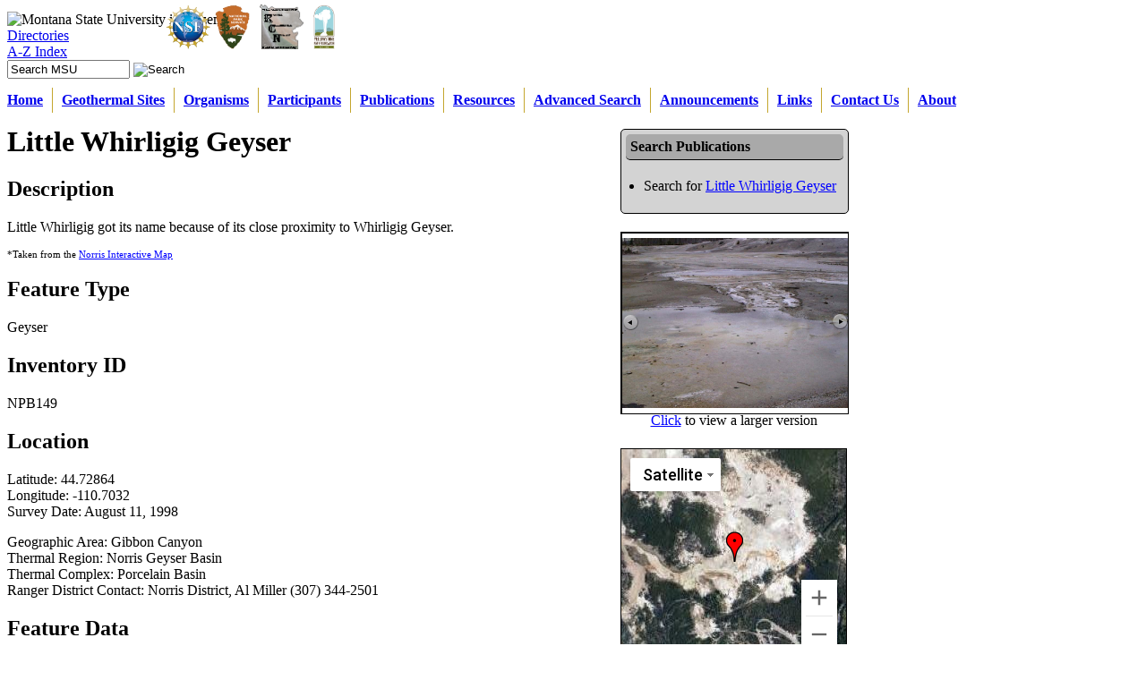

--- FILE ---
content_type: text/html; charset=utf-8
request_url: http://rcn.montana.edu/Features/Detail.aspx?id=6943
body_size: 35271
content:


<!-- <!DOCTYPE html PUBLIC "-//W3C//DTD XHTML 1.0 Transitional//EN" "https://www.w3.org/TR/xhtml1/DTD/xhtml1-transitional.dtd"> -->
<!DOCTYPE html>

<html xmlns="https://www.w3.org/1999/xhtml">
<head id="Head1"><title>
	Little Whirligig Geyser Details - Yellowstone Research Coordination Network
</title><meta name="description" content="The Yellowstone National Park Research Coordination Network is a collaboration of scientists and
        NPS staff to develop a coordinated research network focused on geothermal biology and geochemistry." /><meta name="keywords" content="yellowstone, research, biology, geothermal, geochemistry" /><link rel="shortcut icon" href="../favicon.ico" type="image/x-icon" /><link rel="stylesheet" type="text/css" href="https://www.montana.edu/msucommon/stylesv2/screen.css" media="screen" /><link rel="stylesheet" type="text/css" href="https://www.montana.edu/msucommon/stylesv2/navflyout.css" media="screen" />
    <!-- <link rel="stylesheet" type="text/css" href="https://www.montana.edu/msucommon/stylesv2/tabs200.css" media="screen" /> -->
    <!--[if IE 6]><link rel="stylesheet" type="text/css" href="https://www.montana.edu/msucommon/stylesv2/ie6screen.css" media="screen" /><![endif]-->
    <link rel="stylesheet" type="text/css" href="https://www.montana.edu/msucommon/stylesv2/mobile.css" media="handheld, only screen and (max-device-width: 480px)" /><link rel="stylesheet" type="text/css" href="https://www.montana.edu/msucommon/stylesv2/print.css" media="print" /> 
    <style type="text/css">
        body {
	            background-image: url(https://www.montana.edu/msucommon/imagesv2/bannertop.png);
	            background-position: top;
	            background-repeat: repeat-x;
	        }	
    </style>   
    
    <script type="text/javascript">
        ///
        /// returns the version of IE being  used or 0 if a good browser is being used
        ///
        function msieversion() {
            var ua = window.navigator.userAgent
            var msie = ua.indexOf("MSIE ")

            if (msie > 0)      // If Internet Explorer, return version number
                return parseInt(ua.substring(msie + 5, ua.indexOf(".", msie)))
            else                 // If another browser, return 0
                return 0

        }

        ///
        /// use onmouseover/onmouseout css hack to get :hover to work for older versions
        /// of IE (<=7).
        ///
        function setSfHover() {
            if (msieversion() < 8) {
                // only add these classes if the browser is IE, it does not support 
                // :hover on elements other than a.
                var sfEls = document.getElementById("sitenav").getElementsByTagName("li");
                for (var i = 0; i < sfEls.length; i++) {
                    sfEls[i].onmouseover = function () {
                        this.className += " sfhover";
                    }
                    sfEls[i].onmouseout = function () {
                        this.className = this.className.replace(new RegExp(" sfhover\\b"), "");
                    }
                }
            }
        }
    </script> 

    
    <link type="text/css" href="../Styles/default.css" rel="stylesheet" media="all" />
    <link type="text/css" href="../Styles/feature.css" rel="Stylesheet" media="all" />
    <link type="text/css" href="../Styles/Rcn/Rotator.Rcn.css" rel="Stylesheet" media="all" />
    <style>
        .rotatorButton {
            font-size: 18px;
            font-weight: bold;
            position: relative;
        }

            .rotatorButton.left {
                left: -39px;
            }

            .rotatorButton.right {
                right: -40px;
                top: 2px;
            }

        a.rotatorButton:hover {
            text-decoration: none;
        }

        /*.RadRotator.RadRotator_Rcn .rrClipRegion
        {
            margin-right: 0px;
            margin-left: 0px !important;
            border: 1px solid black !important;
        }

        .RadRotator.RadRotator_Rcn .rrRelativeWrapper
        {
            border: 1px solid black !important;
        }*/

    </style>
<link href="/WebResource.axd?d=2ZHoA5v50WcA_vVN20z9RPFEFhpQncJSch--Ee7dZh6w5b6TcdohuTRx7ubA6Q88dlsiHG3nQNUh8vCGxYtCYAwhBWqchqOP4NgVKafuP9QqCwiZ4hV3OWCjL4PMkxWcxvkj1PshXoZAVrXlew9d_w2&amp;t=638935399460000000" type="text/css" rel="stylesheet" class="Telerik_stylesheet" /></head>
<body>
<script type="text/javascript">
    var _gaq = _gaq || [];
    _gaq.push(['_setAccount', 'UA-41097485-1']);
    _gaq.push(['_trackPageview']);
    (function () {
        var ga = document.createElement('script'); ga.type = 'text/javascript'; ga.async = true;
        ga.src = ('https:' == document.location.protocol ? 'https://ssl' : 'https://www') +
                  '.google-analytics.com/ga.js';
        (document.getElementsByTagName('head')[0] ||
         document.getElementsByTagName('body')[0]).appendChild(ga);
    })();
</script>
<form method="post" action="./Detail.aspx?id=6943" id="mainForm">
<div class="aspNetHidden">
<input type="hidden" name="__EVENTTARGET" id="__EVENTTARGET" value="" />
<input type="hidden" name="__EVENTARGUMENT" id="__EVENTARGUMENT" value="" />
<input type="hidden" name="__VIEWSTATE" id="__VIEWSTATE" value="Hkj7PwOH36YmDE8qwLkvwq0mQ2WRziYtTFejwte4YQD+4sUrG/NTJUq9zAw9EY67YzJNhC+G/0yclDf7A63SKG7pkSHDY4it/2r/EmBQxMU5FS+g870dnuCjWUAkfY9U6ql6eWRUJkPxHKu0ovsUHoyoJlYImSWr56grt6P2LiqkBzcr6H0E5UaH2TwfAFMMRGRrr2l3KFp0U9jYSB/txg/EpnptfP1y1fAVIEUdf3Jql3EkD0xfViymeCXkeba9LSA2tF82OK9ko1418r/ImIJFIDpjH9wtieBRCKbwPH1iIg8CMc0MfzQYB9SyJjFWK8kxSlvWWq58pelcZKubQQDjYmAl1IlOWPs3jmR6x70juqEZXBCnwB6bI3/XnAoeF4AXtwVDR6DNhU6k9gAQPEJ9E13Yf2EcNJcu0+2uT6w/YyfeQHXkb7+YT5kfgsxf5UFcpS1Wb2DXtBHwvcyv/DRFVKqb+OKFAtFpel3IQkaCxXGFOgwBTlzWh7YT9ToJJIAFZM6rFR0qYXLaO7SZdVzKDg9kcERK6EwOhSOnHfSS/xRnKEG9bSpKLY4ENtEdqzIMhfDYnA3S+FSRsDsheXCi2KLdpuSKoSIzRB3wQX0hlFZn5AOID/ppjwlXN/zVfT+6kPFkuaFAaPUmuOfjZ4NB2mvMQ9GaBwMq5VzIXiJjJjE8kubk4ofVAEzrYzOi4qUq4zJ90k7NwdXIr6zzOnWlajtx/wA01xalhh2PzlXTI3ZcWyuSOza1BVV4Su+X58R8yhiPs8mOiblkPa3sf/oklSscjdLvlzB6mX6OVrXjJfILhrbPD3jWWYMLBp6VlVBfRNPXLQ7JEmXf4C97WODEBmWLeiYinyGvGsA+EsEwQwqopE4hkTk9AEafqJRH+h7/[base64]/lQ6nbxjO8ICLLIf0dDP00nPctzkCY8dWf9fczgQVGQrOM7Ms3YN7CZ1wsHEmIQaLRc9vTAHU6xEEmi0aXq76dulsqNqEhvIpQlPo/2NmZmGjAc1IT/Bh0pJa0dHCxJ/5N5u8pfSJDseHuAwgiB6nZClCv88vfLikljKtvApjdyH0UFDbB3YHwxWn2DDWeVZ+2O/xSQVhakiHWh6eaNsg6ZBVg9nUp1PXrfoOzWIn1nIOWPNTBQGhOzZwgSM4GomoEvvmsYGJJqlZjacZZA86Pn9FNuudsMXQZTxjORe66pysrwNwjrVLJ5yn4Lb1S1UmihJXmmrQy+JGzLUuy5XdcocztkUjwGFBRKFszTufdVJjkpF/J0NmCBKXj+s1OaeOKxiw746dJOr9SB//mgLCfQcM+L1nCNupjfpnIiOfEf1Y+B5lLIcQgiHaAv7N0+TIwdJX9J4igEmdBFR/tqSn/9tfEGYYJX2VEnviRNabKKkjzSGN+Cjfb5slyOA6g7T4kQHP4SxOXjzKUtVV/gjfnfAhzi+kpgh4XFyZHOVHCoaXiUl3MMJClW7waMO973ziYh7ZcyZ/n+MhS0MBwGNqr+x+c3fxAhI+X00wu4fiAvH8T10VXDcFHmQSPZ4ilvWXsumBqlfGe/JDBR9y3E2LAOeOx7jpZ1So/Dli8n6slS8IeH5j5fkuARWLSIjWkD9kx96mrtf8l0AiUi2TBTVpPDooSkpCpZxWt0oOkyue72qUOPRdEF1bOK3Zd/h1Vbn5HRAKeDjmaLvtzxvSVm1AM0J5CvIPSLmFrke17toVww1iox7tL5rqWoTINCLoGlco0sd2P8CWy9M9RuOZUjXUX+JEn14cnb6pHKKIcAnuamQMRhg1M7qw/yPBZXoZi7xSYMet0ZONDijtYYUFig2F7dueMTJ2b6psQz0OUFBBO9uzJrQWMQazmeymsLyG71JwtqwOGI1PABja+0rXnyxRVgq5cQkmE2vNLenysD2TFDROOSj5OKfKZHOIRZbrys+TV0iYFZuXaTwq++nwZAyADzby0x/eYYNF6EH+7v0YL2eu4MSZn4w3EIk60Gp3iIxP/Zxpkykry9ReVZflD2p/8FT6KIDroNHbJbwS9KtFxmFLgiCsmmVyuwQd3IeKZRwzTWaknUrKbT4cdjd9iI/QsVt5Pvy+PS5EpmZrMLERiw1+/vkLvEQaTgsl8tcQixvJn2RqtmmpUoT5/iIeVhUi4kfhycH8g9a91N9jn/tlYSCHmtfF6RMmTB0gY55Jmzfmmgg8gfa/bf7awVtzzwkB5dYttLP+YXB8dsCRBdK4FtmeIv++ZBt49dVfg7sYGCoDqLKniOuT/xdAMw2Cerdk4/GLeFR/3EBnUQnU+JA6tO0D5TJrZcAla6zES2+DheK8KgwlpepGsR4IQt2jR6VquqlnE/cpPfBRXLl0gv/9cK21d+FGuWrXJRtvvt5u7O02612MGR96faGYqS/SNfSF96q/YzBCb4CYFhYoHWWddoTkkN9l9WjZXM+MrbJj1B689bcUt8hpUvXxsJzW6ljsF7WE9lw4V1msrM69Khzg3pvfp0HscsZ/C6B7tIKwccVqFa8OtPzORNFMXf1A2fTOzaFnWSFK89bJDAXOH3M7i7eSDkZZh3/ebYp3GAGFO8zTIwnfxETqz6bYxkphXQHXVVy+//Z9DDvPUessoP218vetdK0TxYMnWq+cyqcu3/DHm5QCyVFslMLELYnsbYmMunbxUI1ud2CZ9JIxma7DW2V4BPoLHSIxqqxLBBDklZgb/fGjSouM7uSlUcosZ77RPWhkQByjskprgMRs8RSoa9DuevrlAQqkS7+PpbqjZ0HZgTitWfvfCSDGdOTO+anU/LXen05juB2FOJjUrdz00+5Fq99Iyc/efUbONG+sFw6xHXp410qcXXw5EsqUWHo9U8yER+XcgJTOVFAyxioIgKz/k/WH+lcn+ldJR7siwvRaH/3ILmkoNnhjCChEYJ4OyeyMf7VvE5N8rsepiO6dCClWTs/RxrwEZwgKDvjKm8uRJBRqNRTZs/6Sju4saXJNiROzhabRkV/Mq/fHRsFkgEfIOvK8qfXIFskuajL5rvn9v0l8VogWertZFoJUaGdWbh6XMTt/0aaMNUEfCxyhQtpANlXFEZiOciphFlhbCyHKFLy9T/o2R/7zAwPdta8=" />
</div>

<script type="text/javascript">
//<![CDATA[
var theForm = document.forms['mainForm'];
if (!theForm) {
    theForm = document.mainForm;
}
function __doPostBack(eventTarget, eventArgument) {
    if (!theForm.onsubmit || (theForm.onsubmit() != false)) {
        theForm.__EVENTTARGET.value = eventTarget;
        theForm.__EVENTARGUMENT.value = eventArgument;
        theForm.submit();
    }
}
//]]>
</script>


<script src="/WebResource.axd?d=pynGkmcFUV13He1Qd6_TZEzEWvu5bcxlr69fYP7Ml6FAiuYvJa3KOIE-R6Qaz7k7qKzo2YrLRufJC8p81JjatA2&amp;t=638901320248157332" type="text/javascript"></script>


<script src="../Scripts/WebForms/MsAjax/MicrosoftAjax.js" type="text/javascript"></script>
<script type="text/javascript">
//<![CDATA[
if (typeof(Sys) === 'undefined') throw new Error('ASP.NET Ajax client-side framework failed to load.');
//]]>
</script>

<script src="../Scripts/WebForms/MsAjax/MicrosoftAjaxWebForms.js" type="text/javascript"></script>
<script src="/ScriptResource.axd?d=mxxObI9nroQxDBLgf-QlAmpEUIh298C70sW-dUhxsTn2-8cWfLLPqNYjRbAdO3ByqHW9k22TftCQyT47SeyADaKMxF0IcT55FXdpHRL1uDogLa8SEXZf8cWhVpXTVkXAYCGlyUOOU2cKkmtCrJH3YiY9BNP__Q9K_ezox83GShM1&amp;t=3322f07f" type="text/javascript"></script>
<script src="/ScriptResource.axd?d=TDVjdgRbdvNAY3tnbizUcM8Wb7fzLj96oWoBSTmas-ICsJ6deMSKQMeuMWdiKCTXGYQTMLFHnCXVB7MLYdu9BULHYEM0DqvQjnexhBOwBX8CNTk2R-1bmZXbaG4A8DfV0&amp;t=3322f07f" type="text/javascript"></script>
<script src="/ScriptResource.axd?d=86EhAqQjfuMKlbK4FWyenBfvDp-ZMQceXduNaG9In2pyARLpN9WSCGsnMmlwAgTRVSxpaGgZpdG07aypUBHM4hHk9MJdzT8Sbu72FaOFBtC2mAe_kUfbsvOon8lxcF9IKCuur2fgrYXi0eJdhYdWqkjzc60oc3LFSiZ6OMhT39M1&amp;t=3322f07f" type="text/javascript"></script>
<script src="/ScriptResource.axd?d=mbGZm65DzNC0tMTq0ElbcWcEwDiaD7v3X4TLTzSox0YuuTYbxEVenj20E6QDkhWHu1-j6fLIHwTx8u0beaKv3MgdZKMx70HxZmqmKa_KibPaOkSHhmG4W3TrtqUYiZ4gXYOnLE5Gayy1RS-_iyhSwA2&amp;t=3322f07f" type="text/javascript"></script>
<script src="/ScriptResource.axd?d=cmIcXiVJ__exjjpjrN730pPArhM-tra_5BVfs0IKvTDPC6FcNK0d80A7BktSYvLgiFvCnz7c_PQu3QKeEWiTwCT2wOVYPXBf4nlyHtxxVqyaj3Ie0yWEp6yu35Ng-ZdVOY3TTMLkVn57dFiPxmfo_g2&amp;t=3322f07f" type="text/javascript"></script>
<script src="/ScriptResource.axd?d=aoSSiMnLNTC20U5L7LFIKnP3_DjQ768qFRgx7dgX-NFyO7_8m235fqE-Z0M7eZJZ_6jBgDxCB9QDOU4kVbSpFTsNIUilOKP9VxDfA_rr2z3JuvvtUGGFHEQF6RTd0wZTae5M2vfQ6POaji2z83ZSxZdZbeDUGIiOeZGOd94s4Rk1&amp;t=3322f07f" type="text/javascript"></script>
<script src="/ScriptResource.axd?d=GUyLPMOEFhffuIMm6XZ0oPib2tN3MjKkWJbnL4V95q73gvWrB7DVy8FQeBEVKJRFmeZZ9npUfugjRNHyZKa6yGOXsN8EovHY2Yl7Vb5ij80hYCPxE1SJjvuKgvBrBsmweH2Ku3a6RYR32j-n0ww8IBY8TATKYfi0U4hNjT3BnMs1&amp;t=3322f07f" type="text/javascript"></script>
<script src="/ScriptResource.axd?d=kfTa06LJM0b2HUDxwPyqvEdj3rocUyp8C_n2vWAZJqool7hbnuMMqO-dj-jpuijgdjo9ibzwmrAAO84WKu1Iyod0sZSodWj0RUY3-N5j42vIEvqDkt6LhZ2lITbKYDydiYspdYJ2AJp254tLdQUETQ2&amp;t=3322f07f" type="text/javascript"></script>
<script src="/ScriptResource.axd?d=eKZhdBAoDXLAsQys5JFN8ljdNBuUDXkF3cLZONQA4oyWjhN4phSzx3WHMJ6WACiSP7hNob6-NsZv_KSLpBNkjcqUSWkC3rg3kHuKaw-lnluwhqP9HDTEsl8Wya-5Dy0esYxTrFhw3t-VzAEYMwlHCesdbF7dVr8NET60BmnMPyc1&amp;t=3322f07f" type="text/javascript"></script>
<div class="aspNetHidden">

	<input type="hidden" name="__VIEWSTATEGENERATOR" id="__VIEWSTATEGENERATOR" value="0236324B" />
	<input type="hidden" name="__EVENTVALIDATION" id="__EVENTVALIDATION" value="IsrZ1NMqabcLGUwjN5sppAeJxKvyLOcfOk+jGMhE0AQAASZIpjfRKsff7XvNRrsL9cOMM6nJxVnmCtczlxrbbSSir8xIwo6godl345kOeIICfSKnXBrPWAf9vl7MjndIl5OQmK3ivurCxSn1j6yzBs67f/EhPpyRzawxZ1Yl911W4v8xKb9kvAJeXdhWSW5yO2X/ZvD3VK5czD527YPF1w==" />
</div>
    <div id="table">
        <div id="header">
            <!--ZOOMSTOP-->
            <div id="banner">
                <img src="https://www.montana.edu/msucommon/imagesv2/banner2.png" alt="Montana State University in Bozeman" width="960px" height="60px" 
                    border="0" align="middle" usemap="#Map" title="Montana State University in Bozeman"/><map name="Map" id="Map"><area shape="rect" 
                    coords="2,1,182,61" href="https://www.montana.edu/" target="_top" alt="Montana State University - Home" /></map>             		
                <a href="https://www.nsf.gov" title="National Science Foundation"><img src="../Images/nsf.png" class="nsf" /></a>
                <a href="https://www.nps.gov/yell/index.htm" title="NPS Yellowstone site"><img src="../Images/nps.png" class="nps" /></a>
                <a href="../Default.aspx" title="Yellowstone Research Coordination Network"><img src="../Images/logosmall.png" class="rcn" /></a>
                <a href="https://www.ypf.org" title="Yellowstone Park Foundation"><img src="../Images/YPFLogo.jpg" class="ypf" /></a>
                <div id="headnav">
                    <div class="navlink">
                        <a href="https://www.montana.edu/people/" title="Directories">Directories</a>
                    </div>
                    <div class="navlink" style="border-left:0;">
                        <a href="https://www.montana.edu/siteindex/" title="A-Z Index">A-Z Index</a>
                    </div>
                </div>
                <div name='msusearch' class="search">
                    <input name="ctl00$cx" type="hidden" id="cx" value="008992511269271655684:zana6q1rfbs" />
                    <input name="ctl00$cof" type="hidden" id="cof" value="FORID:11" />
                    <input name="ctl00$q" type="text" id="q" size="15" class="searchbox" value="Search MSU" onfocus="if (this.value == &#39;Search MSU&#39;) this.value = &#39;&#39;;" />
                    <input src="https://www.montana.edu/msucommon/imagesv2/go.png" name="ctl00$searchbtn" type="image" id="searchbtn" class="searchbtn" alt="Search" />
                </div>
         	</div><!--End Banner-->
            <!--ZOOMRESTART-->
		</div><!-- End Header -->
        <!-- END HEADER INFORMATION -->
        <div id="maincontent">
            <div id="fullpane">
                <!--ZOOMSTOP-->
                <div id="menubar">
                    <ul id="sitenav">
                        <li><a href="../Default.aspx" class="first">Home</a></li>
                        <li><a href="Search.aspx">Geothermal Sites</a></li>
                        <li>
                            <a href="../Organisms/Overview.aspx">Organisms</a>
                            <ul>
                                <li><a href="../Organisms/Overview.aspx">Browse</a></li>
                                <li><a href="../Organisms/Search.aspx">Search</a></li> 
                            </ul>
                        </li>
                        <li>
                            <a href="../Participants/Gallery.aspx">Participants</a>
                            <ul>
                                <li><a href="../Participants/Gallery.aspx">People</a></li>
                                <li><a href="../Participants/Institutions.aspx">Institutions</a></li>
                                <li><a href="../Participants/Search.aspx">Search</a></li>
                            </ul>
                        </li>
                        <li><a href="../Publications/Search.aspx">Publications</a></li>
                        <li>
                            <a href="../Resources/Earthquakes.aspx">Resources</a>
                            <ul>
                                <li><a href="../Resources/Earthquakes.aspx">Earthquakes</a></li>
                                <li><a href="../Resources/Weather.aspx">Weather</a></li>
                                <li><a href="../Resources/Webcams.aspx">Park Webcams</a></li>
                                <li><a href="../Resources/Predictions.aspx">Geyser Eruption Times</a></li>
                                <li><a href="../Resources/Converter.aspx">Lat/Lon Converter</a></li>
                            </ul>
                        </li>
                        <li><a href="../Search/Search.aspx">Advanced Search</a></li>
                        <li><a href="../Events.aspx">Announcements</a></li>
                        <li><a href="../Links.aspx">Links</a></li>
                        <li><a href="../Contact.aspx">Contact Us</a></li>
                        <li><a href="../About.aspx" class="last">About</a></li>
                    </ul>
                </div>
                <!--ZOOMRESTART-->
                <script type="text/javascript">
//<![CDATA[
Sys.WebForms.PageRequestManager._initialize('ctl00$ScriptManager', 'mainForm', [], [], [], 90, 'ctl00');
//]]>
</script>

                
    <content id="details">
        <div id="right-column">
            <div id="search-link" class="info-pane">
                <div class="info-pane title">
                    Search Publications
                </div>
                <ul>
                    <li>
                        Search for <a href="../Search/Search.aspx?zoom_query=&quot;little+whirligig+geyser&quot;&zoom_and=1&zoom_per_page=10&zoom_sort=0&zoom_cat=0" id="MainContent_searchLink">Little Whirligig Geyser</a>
                    </li>
                </ul>
            </div>
            <div id="ctl00_MainContent_FeatureImagesRotator" class="RadRotator RadRotator_Rcn" style="height:200px;width:253px;">
	<!-- 2020.2.617.45 --><div class="rrRelativeWrapper">
		<div class="rrClipRegion">
			<ul class="rrItemsList">
				<li class="rrItem" style="height:200px;width:253px;"><div id="ctl00_MainContent_FeatureImagesRotator_i0">
					
                    <img src="../Images/Park/Norris/Little_Whirligig_Geyser.JPG" id="ctl00_MainContent_FeatureImagesRotator_i0_Img1" alt="Little_Whirligig_Geyser.JPG" style="margin: 5px 0px 5px 0px;" height="190" width="253" imageid="34986" />
                
				</div></li>
			</ul>
		</div><a class="rrButton rrButtonUp p-icon p-i-arrow-up" href="javascript:void(0);">&nbsp;</a><a class="rrButton rrButtonLeft p-icon p-i-arrow-left" href="javascript:void(0);">&nbsp;</a><a class="rrButton rrButtonRight p-icon p-i-arrow-right" href="javascript:void(0);">&nbsp;</a><a class="rrButton rrButtonDown p-icon p-i-arrow-down" href="javascript:void(0);">&nbsp;</a>
	</div><input id="ctl00_MainContent_FeatureImagesRotator_ClientState" name="ctl00_MainContent_FeatureImagesRotator_ClientState" type="hidden" />
</div>
            <div class="link">
                <span style="line-height: 22px; display: inline-block;"><a href="../Images/View.aspx?id=" id="MainContent_linkBtn" class="linkBtn">Click</a>&nbsp;to view a larger version</span>
            </div>
            
            <div id="map">
            </div>
            <div class="link" style="margin-top: -15px;">
                <a id="mapLink" href="" target="_blank">Click for larger version in new window</a>
            </div>
        </div>

        
                <h1>Little Whirligig Geyser</h1>
                
                
                <h2>Description</h2>
                <p id="MainContent_FeatureDisplay_information_0">Little Whirligig got its name because of its close proximity to Whirligig Geyser. <div style="font-size: 8pt;">*Taken from the <a href="http://www.nps.gov/yell/photosmultimedia/norris-geyser-basin-tour.htm" target="_blank">Norris Interactive Map</a></div></p>
                <h2>Feature Type</h2>
                <p id="MainContent_FeatureDisplay_type_0">Geyser</p>
                <h2>Inventory ID</h2>
                <p id="MainContent_FeatureDisplay_inventory_0">
                    NPB149
                </p>
                <h2>Location</h2>
                <p>
                    Latitude:&nbsp;<span id="MainContent_FeatureDisplay_lat_0">44.72864</span><br />
                    Longitude:&nbsp;<span id="MainContent_FeatureDisplay_long_0">-110.7032</span><br />
                    Survey Date:&nbsp;<span id="MainContent_FeatureDisplay_date_0">August 11, 1998</span>         
                </p>
                <p>
                    <div id="MainContent_FeatureDisplay_geographicArea_0">Geographic Area:&nbsp;Gibbon Canyon</div>
                    <div id="MainContent_FeatureDisplay_thermalRegion_0">Thermal Region:&nbsp;Norris Geyser Basin</div>
                    <div id="MainContent_FeatureDisplay_thermalComplex_0">Thermal Complex:&nbsp;Porcelain Basin</div>
                    <div id="MainContent_FeatureDisplay_rangerDistrict_0">Ranger District Contact:&nbsp;Norris District, Al Miller (307) 344-2501</div>
                </p>
                <!-- these are for use by the map widget -->
                <input id="featureLat" type="hidden" value='44.72864' />
                <input id="featureLong" type="hidden" value='-110.7032' />
                <input id="featureName" type="hidden" value='Little Whirligig Geyser' />
            

        

        

        
        <div class="clear"></div> <!-- ensure that the next table appears below the right hand column -->

        
                <h2>Feature Data</h2>
                <table id="featureDataTable">
                    <thead>
                        <tr>
                            <th align="left">Data Source</th>
                            <th align="left">Supplied By</th>
                            <th align="left">Sample Date</th>
                            <th align="left">Temp</th>
                            <th align="left">Vent Temp</th>
                            <th align="left">pH</th>
                            <th align="left">Cond</th>
                            <th align="center" style="width:125px;">Extended Data</th>
                            <th></th>
                        </tr>
                        <tr>
                            <td colspan="9">
                                <div style="height: 5px;"></div>
                            </td>
                        </tr>
                    </thead>
                    <tbody>
            
                    <tr>
                        <td>
                            Participant
                        </td>
                        <td>
                            <a href="../Participants/Detail.aspx?id=209" id="MainContent_FeatureDataRepeater_participant_0">USGS</a>
                        </td>
                        <td>
                            9/1/1972
                        </td>
                        <td>
                            --
                        </td>
                        <td>
                            --
                        </td>
                        <td>
                            --
                        </td>
                        <td>
                            --
                        </td>
                        <td align="center">
                            Yes
                        </td>
                        <td>
                            <a href="DataDetail.aspx?id=167" id="MainContent_FeatureDataRepeater_detailsLink_0">Details</a>
                        </td>
                    </tr>
            
                    <tr class="feature-data-alternate">
                        <td>
                            Participant
                        </td>
                        <td>
                            <a href="../Participants/Detail.aspx?id=209" id="MainContent_FeatureDataRepeater_participant_1">USGS</a>
                        </td>
                        <td>
                            9/1/1973
                        </td>
                        <td>
                            --
                        </td>
                        <td>
                            --
                        </td>
                        <td>
                            --
                        </td>
                        <td>
                            --
                        </td>
                        <td align="center">
                            Yes
                        </td>
                        <td>
                            <a href="DataDetail.aspx?id=168" id="MainContent_FeatureDataRepeater_detailsLink_1">Details</a>
                        </td>
                    </tr>
            
                    <tr>
                        <td>
                            Park
                        </td>
                        <td>
                            
                        </td>
                        <td>
                            8/11/1998
                        </td>
                        <td>
                            26.7&deg;C
                        </td>
                        <td>
                            0&deg;C
                        </td>
                        <td>
                            3.29
                        </td>
                        <td>
                            800&nbsp;&micro;S/cm
                        </td>
                        <td align="center">
                            No
                        </td>
                        <td>
                            
                        </td>
                    </tr>
            
                    </tbody>
                </table>
                <a id="MainContent_FeatureDataRepeater_DownloadButton" class="link-button" href="javascript:__doPostBack(&#39;ctl00$MainContent$FeatureDataRepeater$ctl04$DownloadButton&#39;,&#39;&#39;)">Download all data for this feature.</a>
            
    </content>

    

    

    

    

    

    

            </div>
            <!--ZOOMSTOP-->
            <div id="footer">
                    <div class="footerhr"></div>
                    &copy; <a href="https://www.montana.edu/" class="linkspacingmsu">Montana State University</a> 
                    <img src="https://www.montana.edu/msucommon/imagesv2/ada2.png" alt="Accessibility" name="ada" width="9px" height="12px" id="ada" />
                    <a class="linkspacing" href="https://www.montana.edu/accessibility/">Accessibility</a>
                    <a class="linkspacing" href="https://www.montana.edu/admissions/">Admissions</a>
                    <a class="linkspacing" href="https://www.montana.edu/admin/">Administration</a>
                    <a class="linkspacing" href="https://www.montana.edu/contact/">Contact List</a>
                    <a class="linkspacing" href="https://www.montana.edu/jobs/">Jobs</a> 
                    <a class="linkspacing" href="https://www.montana.edu/legal/">Legal &amp; Trademarks</a> 
                    <a class="linkspacing" href="https://www.montana.edu/privacy/">Privacy Policy</a> 
                    <a class="linkspacing" href="https://www.montana.edu/siteindex/">Site Index</a>
            </div>
            <!--ZOOMRESTART-->
        </div>
    </div>


<script type="text/javascript">
//<![CDATA[
Sys.Application.add_init(function() {
    $create(Telerik.Web.UI.RadRotator, {"_itemHeight":"200px","_itemWidth":"253px","clientStateFieldID":"ctl00_MainContent_FeatureImagesRotator_ClientState","items":[{}],"rotatorType":3,"skin":"Rcn"}, {"itemShown":rotatorClientItemShown,"load":rotatorLoaded}, null, $get("ctl00_MainContent_FeatureImagesRotator"));
});
//]]>
</script>
</form>
<script type="text/javascript" src="/Scripts/jquery-1.7.1.min.js"></script>
<script type="text/javascript" src="/Scripts/jquery-ui-1.10.4.custom.min.js"></script>
<script>
    $(function () {
        $(document).tooltip();
        setSfHover();
    });
</script>

    <script type="text/javascript" src="https://maps.google.com/maps/api/js?key=AIzaSyDUQOnn3SngrEkr6nqebpffLUi-z4iVLgU"></script>
    <script type="text/javascript">
        var mapoptions = {
            center: new google.maps.LatLng(document.getElementById('featureLat').value, document.getElementById('featureLong').value), // just north of West Thumb
            zoom: 15,
            mapTypeId: google.maps.MapTypeId.SATELLITE,       // TERRAIN because there is only going to be one marker so no need for higher zoom levels
            disableDefaultUI: true,
            panControl: true,
            scaleControl: true,
            mapTypeControl: true,
            mapTypeControlOptions: {
                mapTypeIds: [
                    google.maps.MapTypeId.ROADMAP,
                    google.maps.MapTypeId.SATELLITE,
                    google.maps.MapTypeId.TERRAIN,
                    google.maps.MapTypeId.HYBRID
                ],
                style: google.maps.MapTypeControlStyle.DROPDOWN_MENU
            },
            zoomControl: true,
            zoomControlOptions: {
                style: google.maps.ZoomControlStyle.SMALL
            },
            disableDoubleClickZoom: true,
            minZoom: 8
        };

        var googlemap;

        function rotatorRight() {
            var rotator = $find("ctl00_MainContent_FeatureImagesRotator");
            rotator.showNext(Telerik.Web.UI.RotatorScrollDirection.Right);
        }

        function rotatorLeft() {
            var rotator = $find("ctl00_MainContent_FeatureImagesRotator");
            rotator.showNext(Telerik.Web.UI.RotatorScrollDirection.Left);
        }


        ///
        /// set the link address for the image link when a new item is shown
        ///
        function rotatorClientItemShown(sender, eventArgs) {
            var item = eventArgs.get_item();
            if (item) {
                var img = item.get_element().firstElementChild.firstElementChild;
                var link = document.getElementsByClassName("linkBtn")[0];
                var oldHref = link.href;
                var hrefBase = oldHref.substring(0, oldHref.indexOf('=') + 1);
                link.href = hrefBase + img.attributes["imageid"].value;
            }
        }

        ///
        /// make control buttons disappear if we only have a single image (or no images).
        /// create a message if there are no images to display
        ///
        function rotatorLoaded(sender, eventArgs) {
            var imageCollection = sender.get_items();

            // we don't want to see the control buttons since we are using our 
            // own.
            //var elems = document.getElementsByClassName("rrButton");
            //for (var i = elems.length - 1; i >= 0; i--) {
            //    var e = elems.item(i);
            //    e.parentNode.removeChild(e);
            //}

            //if (imageCollection.length == 1) {
            //    var buttons = document.getElementsByClassName("rotatorButton");
            //    buttons[0].style.display = "none";
            //    buttons[1].style.display = "none";
            //}

            // if there are no images available, we want to show a message and make the link disappear
            if (imageCollection.length < 1) {
                sender.clearItems();
                sender.addRotatorItem({ Html: "<div style=\"text-align: center; margin-top: 93px;\">No images available</div>" });
                var div = document.getElementById("image-link");
                div.style.display = "none";
                div = document.getElementById("ctl00_MainContent_FeatureImagesRotator");
                div.style.display = "none";
            } else {
                // set first image link
                var img = sender.get_currentItem().get_element().firstElementChild.firstElementChild;
                var link = document.getElementsByClassName("linkBtn")[0];
                var oldHref = link.href;
                var hrefBase = oldHref.substring(0, oldHref.indexOf('=') + 1);
                link.href = hrefBase + img.attributes["imageid"].value;
            }
        }

        ///
        /// display a message if no data is associated with a particular table (table is empty as repeater 
        /// spews out only "<table><tbody></tbody></table>" if no data is found. NOTE: this code is expecting
        /// any tables passed to it to have an explicit <tbody> element.
        ///
        function dataBoundTableLoaded(tname, msg) {
            var table = document.getElementById(tname);
            if (table)
                table = table.getElementsByTagName("tbody")[0];

            if (table && table.childElementCount == 0) {
                for (var i = table.childNodes.length - 1; i >= 0; i--) {
                    var child = table.childNodes[i];
                    child.parentNode.removeChild(child);
                }

                // have to code it this way because IE (of course) has a bug which
                // prevents setting the inner html
                var tr = document.createElement("tr");
                var td = document.createElement("td");
                td.innerHTML = msg;
                tr.appendChild(td);
                table.appendChild(tr);
            }
        }

        $(function () {
            dataBoundTableLoaded("participantsTable", "No participants associated with this feature");
            dataBoundTableLoaded("publicationsTable", "No publications associated with this feature");
            dataBoundTableLoaded("organismsTable", "No organisms associated with this feature");
            dataBoundTableLoaded("featureDataTable", "No data associated with this feature");

            // Creating a reference to the mapDiv
            var mapDiv = document.getElementById('map');
            googlemap = new google.maps.Map(mapDiv, mapoptions);

            var pinColor = "FF0000";
            var pinImage = new google.maps.MarkerImage("https://rcn.montana.edu/Images/" + pinColor + '.png',
                new google.maps.Size(21, 34),
                new google.maps.Point(0, 0),
                new google.maps.Point(10, 34));

            var marker = new google.maps.Marker({
                title: document.getElementById('featureName').value,
                position: mapoptions.center,
                icon: pinImage,
                zIndex: google.maps.Marker.MAX_ZINDEX + 2
            });

            marker.setMap(googlemap);

            var href = "/LocationMap.aspx?lat=" + mapoptions.center.lat() + "&lng=" + mapoptions.center.lng() + "&type=hybrid";
            $('#mapLink').attr('href', href);
        });
    </script>

</body>
</html>


--- FILE ---
content_type: text/css
request_url: http://rcn.montana.edu/Styles/feature.css
body_size: 1503
content:
#details {
  width: 960px;
  /* border: 1px solid black; */
}

#right-column {
    float: right;
    margin: 0 0 10px 10px;
    padding-top: 4px;
    padding-left: 20px;
    padding-right: 20px;
}

    #right-column .info-pane {
        background-color: lightgrey;
        padding: 5px;
        border: 1px solid black;
        border-radius: 5px;
        margin-bottom: 20px;
    }

        #right-column .info-pane .title {
            width: 233px;
            border: none;
            border-bottom: 1px outset black;
            background-color: darkgrey;
            font-weight: bold;
        }

        #right-column .info-pane ul {
            padding-left: 20px;
        }

#map {
    clear: both;
    width: 251px;
    height: 251px;
    border: 1px solid black;
    margin: 20px 0 25px 0;
}

#details a {
    color: blue;
}

    #details a:visited {
        color: blue;
    }

#details #featureDataTable {
    width: 960px;
    border-collapse: collapse;
}

#details #featureDataTable thead {
    font-weight: bold;
}

#details #featureDataTable thead th {
    width: 125px;
}

#details #featureDataTable .feature-data-alternate {
    background-color: lightgrey;
}

.link {
    width: 253px;
    text-align: center;
    margin-top: 0px;
}

#search-controls { 
    margin-bottom: 15px; 
    text-align: left; 
    border: 1px solid black; 
    background-color: lightgrey; 
    border-radius: 5px; 
}




--- FILE ---
content_type: text/css
request_url: http://rcn.montana.edu/Styles/Rcn/Rotator.Rcn.css
body_size: 1147
content:
.RadRotator.RadRotator_Rcn {
    padding: 0 !important;
    /* width: 293px !important; */
}

.RadRotator_Rcn .rrRelativeWrapper {
    width: 253px   !important;
    padding: 0 !important;
    border: 1px solid black !important;
}

.RadRotator_Rcn .rrClipRegion
{
	border: solid 1px #a7bac5;
    width: 253px !important;
    margin-left: 0px !important;
}

/*================== The list ========================*/

.RadRotator_Rcn .rrClipRegion  .rrItemsList 
{
	float: right;
	padding: 0;
	margin: 0;
	list-style: none;          
}

/* For vertical carousel, not set, width defaults to auto */
/* Note if you explicitly set width to auto, this might cause */
/* problems with Safari */

.RadRotator_Rcn .rrButton
{
	background-image: url('Rotator/RotatorButtons.png');
	background-repeat: no-repeat;
}

    .RadRotator_Rcn .rrButton.rrButtonLeft {
        /*left: -23px !important;*/
    }

    .RadRotator_Rcn .rrButton.rrButtonRight {
        /*right: -23px !important;*/
    }


/* When LoadOnDemand */
.rrLoadingSign
{
    background: url('Common/loading_small.gif') no-repeat center;
}


--- FILE ---
content_type: text/css
request_url: http://rcn.montana.edu/WebResource.axd?d=2ZHoA5v50WcA_vVN20z9RPFEFhpQncJSch--Ee7dZh6w5b6TcdohuTRx7ubA6Q88dlsiHG3nQNUh8vCGxYtCYAwhBWqchqOP4NgVKafuP9QqCwiZ4hV3OWCjL4PMkxWcxvkj1PshXoZAVrXlew9d_w2&t=638935399460000000
body_size: 2066
content:
.RadRotator{visibility:hidden}.RadRotator,.RadRotator *{box-sizing:content-box}.RadRotator .rrRelativeWrapper{overflow:hidden;position:relative;margin:0!important}.RadRotator .rrClipRegion{width:100%;height:100%;overflow:hidden;position:absolute;border:1px solid}.RadRotator .rrClipRegion .rrItemsList{float:left;padding:0;margin:0;list-style:none!important}.RadRotator .rrClipRegion .rrItemsList .rrItem{float:left}.RadRotator.rrTouchEnabled .rrClipRegion{overflow:scroll!important;-webkit-overflow-scrolling:touch}.RadRotator.rrTouchEnabled .rrClipRegion .rrItem{overflow:hidden}.RadRotator ul.rrVerticalList{padding:0;margin:0;list-style:none!important}.RadRotator .rrVerticalList.rrItemsList li.rrItem{float:none;margin-bottom:0;overflow:hidden;display:block}.RadRotator .rrButton{font-size:1px;text-indent:-9999px;display:block;position:absolute;height:20px;width:20px;line-height:20px;display:none;outline:0;background-repeat:no-repeat}.RadRotator .rrButton:hover{filter:alpha(opacity=100);opacity:1}.RadRotator .rrButton.rrButtonUp{background-position:0 0;top:0;left:50%;margin-left:-10px}.RadRotator .rrButton.rrButtonUp:hover{background-position:-20px 0}.RadRotator .rrButton.rrButtonRight{background-position:0 -20px;margin-top:-10px;right:0;top:50%}.RadRotator .rrButton.rrButtonRight:hover{background-position:-20px -20px}@media screen and (-webkit-min-device-pixel-ratio:0){.RadRotator .rrButton .rrButtonRight{margin-right:-17px}}.RadRotator .rrButton.rrButtonDown{background-position:0 -40px;bottom:0;left:50%;margin-left:-10px;margin-top:1px}.RadRotator .rrButton.rrButtonDown:hover{background-position:-20px -40px}.RadRotator .rrButton.rrButtonLeft{background-position:0 -60px;margin-top:-10px;left:0;top:50%}.RadRotator .rrButton.rrButtonLeft:hover{background-position:-20px -60px}.RadRotator .rrButton.rrButtonDisabled{filter:alpha(opacity=20);opacity:.2}@media screen and (-webkit-min-device-pixel-ratio:0){.RadRotator .rrRelativeWrapper::-webkit-scrollbar{width:16px;height:16px}}.RadRotator.rrNoBorder .rrClipRegion{border-width:0!important}